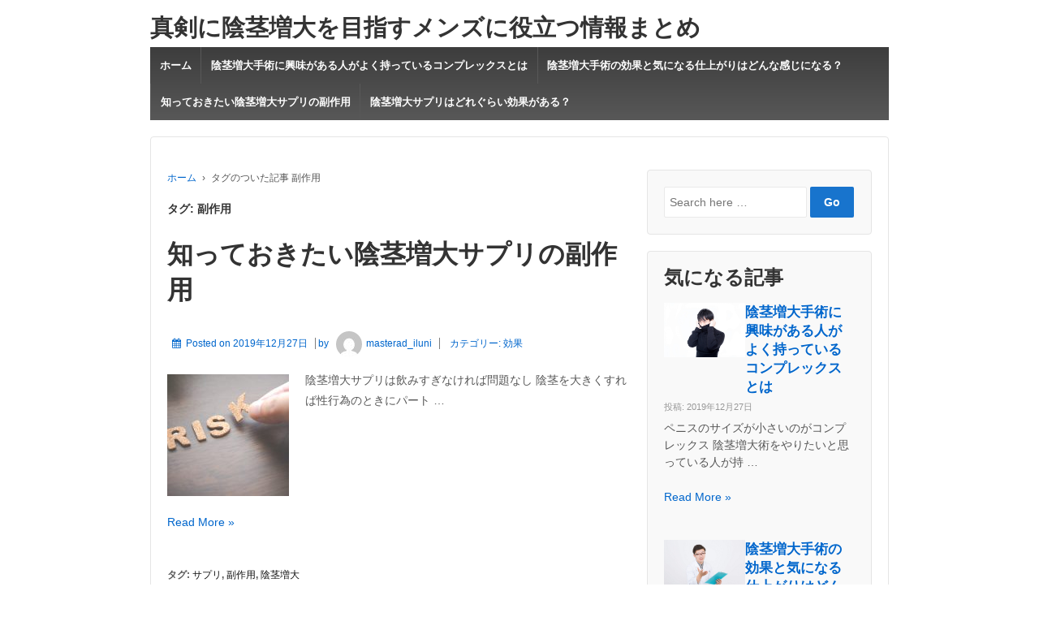

--- FILE ---
content_type: text/html; charset=UTF-8
request_url: http://iluni-feb-ui.com/tag/%E5%89%AF%E4%BD%9C%E7%94%A8/
body_size: 8155
content:
	<!doctype html>
	<!--[if !IE]>
	<html class="no-js non-ie" lang="ja"> <![endif]-->
	<!--[if IE 7 ]>
	<html class="no-js ie7" lang="ja"> <![endif]-->
	<!--[if IE 8 ]>
	<html class="no-js ie8" lang="ja"> <![endif]-->
	<!--[if IE 9 ]>
	<html class="no-js ie9" lang="ja"> <![endif]-->
	<!--[if gt IE 9]><!-->

<html class="no-js" lang="ja" > <!--<![endif]-->

	<head>

		<meta charset="UTF-8"/>
		<meta name="viewport" content="width=device-width, initial-scale=1.0">

		<link rel="profile" href="http://gmpg.org/xfn/11"/>
		<link rel="pingback" href="http://iluni-feb-ui.com/xmlrpc.php"/>

		<title>副作用 &#8211; 真剣に陰茎増大を目指すメンズに役立つ情報まとめ</title>
<link rel='dns-prefetch' href='//s.w.org' />
<link rel="alternate" type="application/rss+xml" title="真剣に陰茎増大を目指すメンズに役立つ情報まとめ &raquo; フィード" href="http://iluni-feb-ui.com/feed/" />
<link rel="alternate" type="application/rss+xml" title="真剣に陰茎増大を目指すメンズに役立つ情報まとめ &raquo; コメントフィード" href="http://iluni-feb-ui.com/comments/feed/" />
<link rel="alternate" type="application/rss+xml" title="真剣に陰茎増大を目指すメンズに役立つ情報まとめ &raquo; 副作用 タグのフィード" href="http://iluni-feb-ui.com/tag/%e5%89%af%e4%bd%9c%e7%94%a8/feed/" />
		<script type="text/javascript">
			window._wpemojiSettings = {"baseUrl":"https:\/\/s.w.org\/images\/core\/emoji\/12.0.0-1\/72x72\/","ext":".png","svgUrl":"https:\/\/s.w.org\/images\/core\/emoji\/12.0.0-1\/svg\/","svgExt":".svg","source":{"concatemoji":"http:\/\/iluni-feb-ui.com\/wp-includes\/js\/wp-emoji-release.min.js?ver=5.3.20"}};
			!function(e,a,t){var n,r,o,i=a.createElement("canvas"),p=i.getContext&&i.getContext("2d");function s(e,t){var a=String.fromCharCode;p.clearRect(0,0,i.width,i.height),p.fillText(a.apply(this,e),0,0);e=i.toDataURL();return p.clearRect(0,0,i.width,i.height),p.fillText(a.apply(this,t),0,0),e===i.toDataURL()}function c(e){var t=a.createElement("script");t.src=e,t.defer=t.type="text/javascript",a.getElementsByTagName("head")[0].appendChild(t)}for(o=Array("flag","emoji"),t.supports={everything:!0,everythingExceptFlag:!0},r=0;r<o.length;r++)t.supports[o[r]]=function(e){if(!p||!p.fillText)return!1;switch(p.textBaseline="top",p.font="600 32px Arial",e){case"flag":return s([127987,65039,8205,9895,65039],[127987,65039,8203,9895,65039])?!1:!s([55356,56826,55356,56819],[55356,56826,8203,55356,56819])&&!s([55356,57332,56128,56423,56128,56418,56128,56421,56128,56430,56128,56423,56128,56447],[55356,57332,8203,56128,56423,8203,56128,56418,8203,56128,56421,8203,56128,56430,8203,56128,56423,8203,56128,56447]);case"emoji":return!s([55357,56424,55356,57342,8205,55358,56605,8205,55357,56424,55356,57340],[55357,56424,55356,57342,8203,55358,56605,8203,55357,56424,55356,57340])}return!1}(o[r]),t.supports.everything=t.supports.everything&&t.supports[o[r]],"flag"!==o[r]&&(t.supports.everythingExceptFlag=t.supports.everythingExceptFlag&&t.supports[o[r]]);t.supports.everythingExceptFlag=t.supports.everythingExceptFlag&&!t.supports.flag,t.DOMReady=!1,t.readyCallback=function(){t.DOMReady=!0},t.supports.everything||(n=function(){t.readyCallback()},a.addEventListener?(a.addEventListener("DOMContentLoaded",n,!1),e.addEventListener("load",n,!1)):(e.attachEvent("onload",n),a.attachEvent("onreadystatechange",function(){"complete"===a.readyState&&t.readyCallback()})),(n=t.source||{}).concatemoji?c(n.concatemoji):n.wpemoji&&n.twemoji&&(c(n.twemoji),c(n.wpemoji)))}(window,document,window._wpemojiSettings);
		</script>
		<style type="text/css">
img.wp-smiley,
img.emoji {
	display: inline !important;
	border: none !important;
	box-shadow: none !important;
	height: 1em !important;
	width: 1em !important;
	margin: 0 .07em !important;
	vertical-align: -0.1em !important;
	background: none !important;
	padding: 0 !important;
}
</style>
	<link rel='stylesheet' id='wp-block-library-css'  href='http://iluni-feb-ui.com/wp-includes/css/dist/block-library/style.min.css?ver=5.3.20' type='text/css' media='all' />
<link rel='stylesheet' id='wp-block-library-theme-css'  href='http://iluni-feb-ui.com/wp-includes/css/dist/block-library/theme.min.css?ver=5.3.20' type='text/css' media='all' />
<link rel='stylesheet' id='responsive-style-css'  href='http://iluni-feb-ui.com/wp-content/themes/responsive/core/css/style.min.css?ver=3.40' type='text/css' media='all' />
<style id='responsive-style-inline-css' type='text/css'>
.has-button-color-color { color: #1874cd; }.has-button-color-background-color { background-color: #1874cd; }.has-button-hover-color-color { color: #7db7f0; }.has-button-hover-color-background-color { background-color: #7db7f0; }.has-button-hover-text-color-color { color: #333333; }.has-button-hover-text-color-background-color { background-color: #333333; }.has-button-text-color-color { color: #ffffff; }.has-button-text-color-background-color { background-color: #ffffff; }

		body {
			font-family: Arial, Helvetica, sans-serif;
			text-transform: inherit;
			letter-spacing: 0px;
			color: #575757;
			font-weight: 400;
			line-height: 1.8;
			font-style: normal;
			box-sizing: border-box;
			font-size: 14px;
		}
		h1,h2,h3,h4,h5,h6,
		.theme-heading,
		.widget-title,
		.responsive-widget-recent-posts-title,
		.comment-reply-title,
		.entry-title a,
		entry-title,
		.sidebar-box,
		.widget-title,
		.site-title a, .site-description {
			font-family: Arial, Helvetica, sans-serif;
			text-transform: inherit;
			letter-spacing: 0px;
			color: #333333;
			font-weight: 700;
			line-height: 1.4;
			font-style: normal;
		}
		a, .post-meta {
			color: #0066cc;
		}
		a:hover, post-meta:hover {
			color: #10659c;
		}

		input[type=text], input[type=email], input[type=password], input[type=search], .widget-wrapper input[type=search], .widget-wrapper input[type=email], .widget-wrapper input[type=password], .widget-wrapper input[type=text], .widget-wrapper select {
			color: #333333;
			background-color: #ffffff;
			border: 1px solid #eaeaea;
			font-family: Arial, Helvetica, sans-serif;
			font-size: 14px;
			font-weight: 400;
			line-height: 1.8;
			font-style: normal;
			letter-spacing: 0px;
		}
		input:focus, input[type=text]:focus {
			background-color: #ffffff;
			border-color: #eaeaea;
		}
		div.wpforms-container-full .wpforms-form .wpforms-field-label{
			font-family: Arial, Helvetica, sans-serif;
			text-transform: inherit;
			letter-spacing: 0px;
			color: #10659c;
			font-weight: 400;
			line-height: 1.8;
			font-style: normal;
			box-sizing: border-box;
			font-size: 14px;
		}
		div.wpforms-container-full .wpforms-form input[type=email], div.wpforms-container-full .wpforms-form input[type=number], div.wpforms-container-full .wpforms-form input[type=password], div.wpforms-container-full .wpforms-form input[type=search], div.wpforms-container-full .wpforms-form input[type=tel], div.wpforms-container-full .wpforms-form input[type=text], div.wpforms-container-full .wpforms-form select, div.wpforms-container-full .wpforms-form textarea{
			color: #333333;
			background-color: #ffffff;
			border-color: #eaeaea;
			font-family: Arial, Helvetica, sans-serif;
			font-size: 14px;
			font-weight: 400;
			line-height: 1.8;
			font-style: normal;
			letter-spacing: 0px;
		}
		div.wpforms-container-full .wpforms-form input[type=submit], div.wpforms-container-full .wpforms-form button[type=submit], div.wpforms-container-full .wpforms-form .wpforms-page-button{
			color: #ffffff;
			background-color: #1874cd;
			border-radius: 2px;
			font-family: Arial, Helvetica, sans-serif;
			font-size: 14px;
			font-weight: 400;
			line-height: 1.8;
			font-style: normal;
			letter-spacing: 0px;
		}
		div.wpforms-container-full .wpforms-form input[type=submit]:hover, div.wpforms-container-full .wpforms-form input[type=submit]:active, div.wpforms-container-full .wpforms-form button[type=submit]:hover, div.wpforms-container-full .wpforms-form button[type=submit]:focus, div.wpforms-container-full .wpforms-form button[type=submit]:active, div.wpforms-container-full .wpforms-form .wpforms-page-button:hover, div.wpforms-container-full .wpforms-form .wpforms-page-button:active, div.wpforms-container-full .wpforms-form .wpforms-page-button:focus{
			background-color: #7db7f0;
			color: #ffffff;
		}

		#content-woocommerce .product .single_add_to_cart_button, .added_to_cart.wc-forward, .woocommerce ul.products li.product .button,
		input[type='submit'], input[type=button], a.button, .button, .call-to-action a.button, button, .woocommerce a.button, .woocommerce button.button, .woocommerce input.button,
		.woocommerce #respond input#submit, .woocommerce .cart .button, .woocommerce .cart input.button, .woocommerce #respond input#submit.alt, .woocommerce a.button.alt, .woocommerce button.button.alt, .woocommerce input.button.alt, #searchsubmit, #footer_widget #searchsubmit {
			color: #ffffff;
			background-color: #1874cd;
			border-radius: 2px;
			font-family: Arial, Helvetica, sans-serif;
			font-size: 14px;
			font-weight: 400;
			line-height: 1.8;
			font-style: normal;
			letter-spacing: 0px;
		}
		input#searchsubmit{
			background-image: none;
		}
		.wp-block-button .wp-block-button__link:hover,.wp-block-button .wp-block-button__link.has-button-hover-color-color:hover, button:hover, input[type='submit']:hover, input[type=button]:hover, a.button:hover, .button:hover, .woocommerce a.button:hover, .woocommerce input.button:hover , .call-to-action a.button:hover,
		#content-woocommerce .product .single_add_to_cart_button:hover, #content-woocommerce .product .single_add_to_cart_button:focus, .added_to_cart.wc-forward:hover, .added_to_cart.wc-forward:focus, .woocommerce ul.products li.product .button:hover, .woocommerce ul.products li.product .button:focus,
		.woocommerce #respond input#submit:hover, .woocommerce #respond input#submit:hover, .woocommerce a.button:hover, .woocommerce button.button:hover, .woocommerce input.button:hover, #searchsubmit:hover, #footer_widget #searchsubmit:hover {
				background-color: #7db7f0;
				color: #ffffff;
		}
		.woocommerce a.button:disabled, .woocommerce a.button.disabled, .woocommerce a.button:disabled[disabled],
		.woocommerce button.button:disabled,
		.woocommerce button.button.disabled,
		.woocommerce button.button:disabled[disabled],
		.woocommerce input.button:disabled,
		.woocommerce input.button.disabled,
		.woocommerce input.button:disabled[disabled],
		.woocommerce #respond input#submit:disabled,
		.woocommerce #respond input#submit.disabled,
		.woocommerce #respond input#submit:disabled[disabled] {
			color: #ffffff;
			background-color: #1874cd;
		}

		.woocommerce a.button.alt.disabled, .woocommerce a.button.alt:disabled, .woocommerce a.button.alt:disabled[disabled], .woocommerce a.button.alt.disabled:hover, .woocommerce a.button.alt:disabled:hover, .woocommerce a.button.alt:disabled[disabled]:hover,
		.woocommerce button.button.alt.disabled,
		.woocommerce button.button.alt:disabled,
		.woocommerce button.button.alt:disabled[disabled],
		.woocommerce button.button.alt.disabled:hover,
		.woocommerce button.button.alt:disabled:hover,
		.woocommerce button.button.alt:disabled[disabled]:hover,
		.woocommerce input.button.alt.disabled,
		.woocommerce input.button.alt:disabled,
		.woocommerce input.button.alt:disabled[disabled],
		.woocommerce input.button.alt.disabled:hover,
		.woocommerce input.button.alt:disabled:hover,
		.woocommerce input.button.alt:disabled[disabled]:hover,
		.woocommerce #respond input#submit.alt.disabled,
		.woocommerce #respond input#submit.alt:disabled,
		.woocommerce #respond input#submit.alt:disabled[disabled],
		.woocommerce #respond input#submit.alt.disabled:hover,
		.woocommerce #respond input#submit.alt:disabled:hover,
		.woocommerce #respond input#submit.alt:disabled[disabled]:hover{
		background-color: #7db7f0;
		color: #ffffff;
		}
		label {
			color: #10659c;
		}
		.fullwidth-layout
		.container, div#container {
			width: 960px;
			max-width: 100%;
		}

		.boxed-layout
		.content-area, body.default-layout #content-outer, body.full-width-layout #content-outer, body.full-width-no-box #content-outer, .menu, #footer {
			max-width: 960px;
		}

		.full-width-layout .grid.col-940 .alignwide,
		.full-width-no-box .grid.col-940 .alignwide {
			padding-left: calc((100vw - 960px)/4);
			padding-right: calc((100vw - 960px)/4);
		}

		.woocommerce ul.products li.product .onsale.circle-outline, .woocommerce ul.products li.product .onsale.square-outline, .woocommerce div.product .onsale.circle-outline, .woocommerce div.product .onsale.square-outline {
			background: #ffffff;
			border: 2px solid #0066cc;
			color: #0066cc;
		}
		.woocommerce ul.products li.product .onsale, .woocommerce span.onsale {
			background-color: #0066cc;
			color: #ffffff;
		}
		@media (min-width: 768px) {
			.main-nav {
				padding: 0px 0px 0px 0px;
			}
		}
		@media (min-width: 480px) and (max-width: 768px) {
			.js .main-nav a#responsive_menu_button {
				margin: 0px 0px 0px 0px;
			}
			.main-nav > .menu {
				margin: calc(0px + 1em) -0px -0px -0px;
			}
			.main-nav {
				padding: 0px 0px 0px 0px;
			}
		}
		@media (max-width: 480px){
			.js .main-nav a#responsive_menu_button {
				margin: 0px 0px 0px 0px;
			}
			.main-nav > .menu {
				margin: calc(0px + 1em) -0px -0px -0px;
			}
			.main-nav {
				padding: 0px 0px 0px 0px;
			}
		}
		.single-product div.product .entry-title {
			color: #585858;
		}.single-product div.product .woocommerce-product-details__short-description, .single-product div.product .product_meta, .single-product div.product .entry-content {
			color: #585858;
		}.single-product div.product p.price, .single-product div.product span.price {
			color: #585858;
		}.woocommerce ul.products li.product .woocommerce-loop-product__title, .woocommerce-page ul.products li.product .woocommerce-loop-product__title {
			color: #585858;
		}.woocommerce ul.products li.product .price, .woocommerce-page ul.products li.product .price {
			color: #585858;
		}.woocommerce .star-rating, .woocommerce .comment-form-rating .stars a, .woocommerce .star-rating::before {
			color: #585858;
		}.single-product .woocommerce-breadcrumb, .single-product .woocommerce-breadcrumb a {
			color: #585858;
		}.woocommerce ul.products li.product .responsive-woo-product-category, .woocommerce-page ul.products li.product .responsive-woo-product-category, .woocommerce ul.products li.product .responsive-woo-shop-product-description, .woocommerce-page ul.products li.product .responsive-woo-shop-product-description {
			color: #585858;
		}@media (max-width: 768px){
			#widgets .widget-wrapper {
				padding:0px
			}
		}@media (max-width: 480px){
			#widgets .widget-wrapper {
				padding:0px
			}
		}#widgets .widget-wrapper {
			border-radius: px;
		}@media (max-width: 768px){
			#content-outer{
				padding:0px
			}
		}@media (max-width: 480px){
			#content-outer{
				padding:0px
			}
		}.woocommerce .widget_price_filter .ui-slider .ui-slider-range, .woocommerce .widget_price_filter .ui-slider .ui-slider-handle {
			background-color: #1874cd;
		}.price_slider.ui-slider.ui-slider-horizontal.ui-widget.ui-widget-content.ui-corner-all {
			background-color: #7db7f0;
		}@media (max-width: 768px){
			#footer, body.full-width-no-box div#footer {
				padding:0px
			}
		}@media (max-width: 480px){
			#footer, body.full-width-no-box div#footer{
				padding:0px
			}
		}#scroll {
			border-radius: %;
		}@media screen and (max-width: 768px){
		.js .main-nav {
            position: relative;
            background-color: #585858;
            background-image: -webkit-gradient(linear,left top,left bottom,from(#585858),to(#3d3d3d));
            background-image: -webkit-linear-gradient(top,#585858,#3d3d3d);
            background-image: -moz-linear-gradient(top,#585858,#3d3d3d);
            background-image: -ms-linear-gradient(top,#585858,#3d3d3d);
            background-image: -o-linear-gradient(top,#585858,#3d3d3d);
            background-image: linear-gradient(to top,#585858,#3d3d3d);
            clear: both;
            margin: 0 auto
        }
        .js .main-nav .menu {
            display: none;
            position: absolute;
            width: 100%;
            top: 30px;
            z-index: 1000
        }
        .js .main-nav #responsive_current_menu_item {
            display: block;
            padding: 5px 40px 5px 10px;
            font-weight: 700;
			color: ;
            cursor: pointer
        }
        .js .main-nav a#responsive_menu_button {
            position: absolute;
            display: block;
            top: 0.17em;
            right: 0;
            height: 1em;
            width: 1em;
            cursor: pointer;
            font-size: 2em;
            line-height: 1;
            text-align: center
        }
        .js .main-nav, #header #content-outer.responsive-header #logo {
		    width: 100%
	    }
	    #header .responsive-header {
		    display: inline-block;
	    }
	    .header-logo-left .main-nav ul li {
		    display: block;
	    }
	    body header #content-outer {
	        width: 100%;
	    }

	}@media screen and (min-width: 768px){
		#responsive_menu_button {
            display: none
        }
    }@media screen and (max-width: 768px){
            .js .responsive-mobile-dropdown .main-nav .menu ul {
                margin-top: 1px
            }
            .js .responsive-mobile-dropdown .main-nav .menu li {
                float: none;
				background-color: #fff;
                border: none;
            }
            .js .responsive-mobile-dropdown .main-nav .menu li a {
                color: #444;
				background-color: #fff;
                font-size: 13px;
                font-weight: 400;
                height: 45px;
                line-height: 45px;
                padding: 0 15px;
                border: none;
                border-bottom: 1px solid #f5f5f5;
                text-shadow: none;
                text-align: left;
                cursor: pointer
            }
            .js .responsive-mobile-dropdown .main-nav .menu li.current_page_item,.js .menu .current-menu-item a,.js .menu .current_page_item a {
                background-color: #f5f5f5
            }
            .js .responsive-mobile-dropdown .main-nav .menu li li:hover {
                background: 0 0!important
            }
            .js .responsive-mobile-dropdown .main-nav .menu li li a {
                position: relative;
                padding: 0 10px 0 30px
            }
            .js .responsive-mobile-dropdown .main-nav .menu li li li a {
                position: relative;
                padding: 0 10px 0 40px
            }
            .js .responsive-mobile-dropdown .main-nav .menu li a:hover,.js .main-nav .menu li li a:hover {
                background-image: none;
                filter: none;
                background-color: #f5f5f5!important
            }
            .js .responsive-mobile-dropdown .main-nav .menu li li a::before {
                position: absolute;
                top: 0;
                left: 20px
            }
            .js .responsive-mobile-dropdown .main-nav .menu li li li a::before {
                position: absolute;
                top: 0;
                left: 20px
            }
            .js .responsive-mobile-dropdown .main-nav .menu li li li a::after {
                position: absolute;
                top: 0;
                left: 30px
            }
			.js .responsive-mobile-dropdown .main-nav .menu li li a::before {
				content: '-';
			}
			.js .responsive-mobile-dropdown .main-nav .menu li li li a::before {
				content: '-';
			}
			.js .responsive-mobile-dropdown .main-nav .menu li li li a::after {
				content: '-';
			}
            .js .responsive-mobile-dropdown .main-nav .menu li ul {
                position: static;
                visibility: visible;
            }
            .js .responsive-mobile-dropdown .main-nav .menu ul {
                min-width: 0;
            }
	    }.menu li:hover > ul {
			border-top: px solid;
		} .menu li:hover > ul {
			border-right: px solid;
		} .menu li:hover > ul {
			border-bottom: px solid;
		} .menu li:hover > ul{
			border-left: px solid;
		} .menu li:hover > ul {
			border-color: #e5e5e5;
		} .menu li li {
			border-bottom-color: #e5e5e5;
		} .menu li li {
			background-color: ;
		} 
</style>
<link rel='stylesheet' id='responsive-media-queries-css'  href='http://iluni-feb-ui.com/wp-content/themes/responsive/core/css/responsive.min.css?ver=3.40' type='text/css' media='all' />
<link rel='stylesheet' id='fontawesome-style-css'  href='http://iluni-feb-ui.com/wp-content/themes/responsive/core/css/font-awesome.min.css?ver=4.7.0' type='text/css' media='all' />
<script type='text/javascript' src='http://iluni-feb-ui.com/wp-content/themes/responsive/core/js/responsive-modernizr.min.js?ver=3.40'></script>
<link rel='https://api.w.org/' href='http://iluni-feb-ui.com/wp-json/' />
<link rel="EditURI" type="application/rsd+xml" title="RSD" href="http://iluni-feb-ui.com/xmlrpc.php?rsd" />
<link rel="wlwmanifest" type="application/wlwmanifest+xml" href="http://iluni-feb-ui.com/wp-includes/wlwmanifest.xml" /> 
<meta name="generator" content="WordPress 5.3.20" />
<!-- We need this for debugging -->
<!-- Responsive 3.40 -->
	</head>

<body class="archive tag tag-6 wp-embed-responsive default-layout responsive-mobile-dropdown"  itemscope itemtype="http://schema.org/WebPage" >


<div id="container" class="hfeed">

	<div class="skip-container cf">
		<a class="skip-link screen-reader-text focusable" href="#content">&darr; メインコンテンツへスキップ</a>
	</div><!-- .skip-container -->
	<div id="header_section">
			<header id="header" role="banner" class='default'  itemscope itemtype="http://schema.org/WPHeader" >

		
		
				<div id="content-outer" class='responsive-header'  itemscope itemtype="https://schema.org/Organization">
			<div id="logo"  itemprop="logo">
				<span class="site-name"  itemprop="name"><a href="http://iluni-feb-ui.com/" title="真剣に陰茎増大を目指すメンズに役立つ情報まとめ" rel="home"  itemscope itemprop="url">真剣に陰茎増大を目指すメンズに役立つ情報まとめ</a></span>
		
		<span class="site-description"  itemprop="description"></span>
		
		</div><!-- end of #logo -->
			</div>

			<nav id="main-nav" class="main-nav"><ul id="menu-%e3%83%a1%e3%83%8b%e3%83%a5%e3%83%bc" class="menu"><li id="menu-item-22" class="menu-item menu-item-type-custom menu-item-object-custom menu-item-home menu-item-22"><a href="http://iluni-feb-ui.com">ホーム</a></li>
<li id="menu-item-23" class="menu-item menu-item-type-post_type menu-item-object-post menu-item-23"><a href="http://iluni-feb-ui.com/what-is-the-complex-that-interested-people-have/">陰茎増大手術に興味がある人がよく持っているコンプレックスとは</a></li>
<li id="menu-item-24" class="menu-item menu-item-type-post_type menu-item-object-post menu-item-24"><a href="http://iluni-feb-ui.com/effect-and-finish/">陰茎増大手術の効果と気になる仕上がりはどんな感じになる？</a></li>
<li id="menu-item-25" class="menu-item menu-item-type-post_type menu-item-object-post menu-item-25"><a href="http://iluni-feb-ui.com/side-effects-of-supplements/">知っておきたい陰茎増大サプリの副作用</a></li>
<li id="menu-item-26" class="menu-item menu-item-type-post_type menu-item-object-post menu-item-26"><a href="http://iluni-feb-ui.com/how-effective-are-supplements/">陰茎増大サプリはどれぐらい効果がある？</a></li>
</ul></nav>	
	</header><!-- end of #header -->
	</div>


	
	<div id="wrapper" class="clearfix">
<div id="content-outer">
<div id="content-archive" class="grid col-620">

	
		<div class="breadcrumb-list" xmlns:v="http://rdf.data-vocabulary.org/#"><span class="breadcrumb" typeof="v:Breadcrumb" vocab="https://schema.org/"><a rel="v:url" property="v:title" href="http://iluni-feb-ui.com/">ホーム</a></span> <span class="chevron">&#8250;</span> <span class="breadcrumb-current">タグのついた記事 副作用</span></div><h6 class="title-archive">タグ: 副作用</h6>
		
						<div id="post-12" class="post-12 post type-post status-publish format-standard has-post-thumbnail hentry category-effect tag-4 tag-6 tag-3">
				
				
	<h2 class="entry-title post-title"><a href="http://iluni-feb-ui.com/side-effects-of-supplements/" rel="bookmark"  itemscope itemprop="url">知っておきたい陰茎増大サプリの副作用</a></h2>

<div class="post-meta">
	<i class="fa fa-calendar" aria-hidden="true"></i><span class="meta-prep meta-prep-author posted">Posted on </span><a href="http://iluni-feb-ui.com/side-effects-of-supplements/" title="知っておきたい陰茎増大サプリの副作用" rel="bookmark"><time class="timestamp updated" datetime="2019-12-27T16:02:14+09:00">2019年12月27日</time></a><span class="byline"> by </span><span class="author vcard"><a class="url fn n" href="http://iluni-feb-ui.com/author/masterad_iluni/" title="masterad_iluni のすべての投稿を表示"><span class="author-gravtar"><img alt='' src='http://1.gravatar.com/avatar/75f72b9b26458d449c39b51bd30ead46?s=32&#038;d=mm&#038;r=g' srcset='http://1.gravatar.com/avatar/75f72b9b26458d449c39b51bd30ead46?s=64&#038;d=mm&#038;r=g 2x' class='avatar avatar-32 photo' height='32' width='32' /></span>masterad_iluni</a></span>		<span class='posted-in'>
		カテゴリー: <a href="http://iluni-feb-ui.com/category/effect/">効果</a>		</span>
		
		</div><!-- end of .post-meta -->

				<div class="post-entry">
																	<a href="http://iluni-feb-ui.com/side-effects-of-supplements/" title="知っておきたい陰茎増大サプリの副作用"  itemscope itemprop="url">
							<img width="150" height="150" src="http://iluni-feb-ui.com/wp-content/uploads/2019/12/c2c5721f17b6eca6613ec6d47d41374d_s-150x150.jpg" class="alignleft wp-post-image" alt="" />						</a>
										
											<p>陰茎増大サプリは飲みすぎなければ問題なし 陰茎を大きくすれば性行為のときにパート &hellip;</p>
<p class="read-more"> <a class="" href="http://iluni-feb-ui.com/side-effects-of-supplements/"> <span class="screen-reader-text">知っておきたい陰茎増大サプリの副作用</span> Read More &raquo;</a></p>
					
									</div><!-- end of .post-entry -->

				
		<div class="post-data">
		タグ: <a href="http://iluni-feb-ui.com/tag/%e3%82%b5%e3%83%97%e3%83%aa/" rel="tag">サプリ</a>, <a href="http://iluni-feb-ui.com/tag/%e5%89%af%e4%bd%9c%e7%94%a8/" rel="tag">副作用</a>, <a href="http://iluni-feb-ui.com/tag/%e9%99%b0%e8%8c%8e%e5%a2%97%e5%a4%a7/" rel="tag">陰茎増大</a><br />	</div><!-- end of .post-data -->

<div class="post-edit"></div>

							</div><!-- end of #post-12 -->
			
			
</div><!-- end of #content-archive -->


	<div id="widgets" class="grid col-300 fit" role="complementary"  itemscope itemtype="http://schema.org/WPSideBar">
				<div id="search-2" class="widget-wrapper widget_search"><form method="get" id="searchform" action="http://iluni-feb-ui.com/">
	<label class="screen-reader-text" for="s">検索:</label>
	<input type="text" class="field" name="s" id="s" placeholder="Search here &hellip;" />
	<input type="submit" class="submit" name="submit" id="searchsubmit" value="Go" />
</form>
</div><div id="shortcodes-ultimate-2" class="widget-wrapper shortcodes-ultimate"><div class="widget-title"><h3>気になる記事</h3></div><div class="textwidget"><div class="su-posts su-posts-default-loop">

	
		
			<div id="su-post-18" class="su-post">

									<a class="su-post-thumbnail" href="http://iluni-feb-ui.com/what-is-the-complex-that-interested-people-have/"><img width="1600" height="1066" src="http://iluni-feb-ui.com/wp-content/uploads/2019/12/PAK86_uenootoko20141221135107_TP_V.jpg" class="attachment-post-thumbnail size-post-thumbnail wp-post-image" alt="" srcset="http://iluni-feb-ui.com/wp-content/uploads/2019/12/PAK86_uenootoko20141221135107_TP_V.jpg 1600w, http://iluni-feb-ui.com/wp-content/uploads/2019/12/PAK86_uenootoko20141221135107_TP_V-300x200.jpg 300w, http://iluni-feb-ui.com/wp-content/uploads/2019/12/PAK86_uenootoko20141221135107_TP_V-1024x682.jpg 1024w, http://iluni-feb-ui.com/wp-content/uploads/2019/12/PAK86_uenootoko20141221135107_TP_V-768x512.jpg 768w, http://iluni-feb-ui.com/wp-content/uploads/2019/12/PAK86_uenootoko20141221135107_TP_V-1536x1023.jpg 1536w, http://iluni-feb-ui.com/wp-content/uploads/2019/12/PAK86_uenootoko20141221135107_TP_V-100x67.jpg 100w, http://iluni-feb-ui.com/wp-content/uploads/2019/12/PAK86_uenootoko20141221135107_TP_V-150x100.jpg 150w, http://iluni-feb-ui.com/wp-content/uploads/2019/12/PAK86_uenootoko20141221135107_TP_V-200x133.jpg 200w, http://iluni-feb-ui.com/wp-content/uploads/2019/12/PAK86_uenootoko20141221135107_TP_V-450x300.jpg 450w, http://iluni-feb-ui.com/wp-content/uploads/2019/12/PAK86_uenootoko20141221135107_TP_V-600x400.jpg 600w, http://iluni-feb-ui.com/wp-content/uploads/2019/12/PAK86_uenootoko20141221135107_TP_V-900x600.jpg 900w" sizes="(max-width: 1600px) 100vw, 1600px" /></a>
				
				<h2 class="su-post-title"><a href="http://iluni-feb-ui.com/what-is-the-complex-that-interested-people-have/">陰茎増大手術に興味がある人がよく持っているコンプレックスとは</a></h2>

				<div class="su-post-meta">
					投稿: 2019年12月27日				</div>

				<div class="su-post-excerpt">
					<p>ペニスのサイズが小さいのがコンプレックス 陰茎増大術をやりたいと思っている人が持 &hellip;</p>
<p class="read-more"> <a class="" href="http://iluni-feb-ui.com/what-is-the-complex-that-interested-people-have/"> <span class="screen-reader-text">陰茎増大手術に興味がある人がよく持っているコンプレックスとは</span> Read More &raquo;</a></p>
				</div>

				
			</div>

		
			<div id="su-post-15" class="su-post">

									<a class="su-post-thumbnail" href="http://iluni-feb-ui.com/effect-and-finish/"><img width="1600" height="1066" src="http://iluni-feb-ui.com/wp-content/uploads/2019/12/OZP73_kensakekkawosetumeisuru20140321_TP_V.jpg" class="attachment-post-thumbnail size-post-thumbnail wp-post-image" alt="" srcset="http://iluni-feb-ui.com/wp-content/uploads/2019/12/OZP73_kensakekkawosetumeisuru20140321_TP_V.jpg 1600w, http://iluni-feb-ui.com/wp-content/uploads/2019/12/OZP73_kensakekkawosetumeisuru20140321_TP_V-300x200.jpg 300w, http://iluni-feb-ui.com/wp-content/uploads/2019/12/OZP73_kensakekkawosetumeisuru20140321_TP_V-1024x682.jpg 1024w, http://iluni-feb-ui.com/wp-content/uploads/2019/12/OZP73_kensakekkawosetumeisuru20140321_TP_V-768x512.jpg 768w, http://iluni-feb-ui.com/wp-content/uploads/2019/12/OZP73_kensakekkawosetumeisuru20140321_TP_V-1536x1023.jpg 1536w, http://iluni-feb-ui.com/wp-content/uploads/2019/12/OZP73_kensakekkawosetumeisuru20140321_TP_V-100x67.jpg 100w, http://iluni-feb-ui.com/wp-content/uploads/2019/12/OZP73_kensakekkawosetumeisuru20140321_TP_V-150x100.jpg 150w, http://iluni-feb-ui.com/wp-content/uploads/2019/12/OZP73_kensakekkawosetumeisuru20140321_TP_V-200x133.jpg 200w, http://iluni-feb-ui.com/wp-content/uploads/2019/12/OZP73_kensakekkawosetumeisuru20140321_TP_V-450x300.jpg 450w, http://iluni-feb-ui.com/wp-content/uploads/2019/12/OZP73_kensakekkawosetumeisuru20140321_TP_V-600x400.jpg 600w, http://iluni-feb-ui.com/wp-content/uploads/2019/12/OZP73_kensakekkawosetumeisuru20140321_TP_V-900x600.jpg 900w" sizes="(max-width: 1600px) 100vw, 1600px" /></a>
				
				<h2 class="su-post-title"><a href="http://iluni-feb-ui.com/effect-and-finish/">陰茎増大手術の効果と気になる仕上がりはどんな感じになる？</a></h2>

				<div class="su-post-meta">
					投稿: 2019年12月27日				</div>

				<div class="su-post-excerpt">
					<p>陰茎増大手術の気になる仕上がり 陰茎増大手術は、男性が自分自身に自信を持つことが &hellip;</p>
<p class="read-more"> <a class="" href="http://iluni-feb-ui.com/effect-and-finish/"> <span class="screen-reader-text">陰茎増大手術の効果と気になる仕上がりはどんな感じになる？</span> Read More &raquo;</a></p>
				</div>

				
			</div>

		
			<div id="su-post-12" class="su-post">

									<a class="su-post-thumbnail" href="http://iluni-feb-ui.com/side-effects-of-supplements/"><img width="640" height="427" src="http://iluni-feb-ui.com/wp-content/uploads/2019/12/c2c5721f17b6eca6613ec6d47d41374d_s.jpg" class="attachment-post-thumbnail size-post-thumbnail wp-post-image" alt="" srcset="http://iluni-feb-ui.com/wp-content/uploads/2019/12/c2c5721f17b6eca6613ec6d47d41374d_s.jpg 640w, http://iluni-feb-ui.com/wp-content/uploads/2019/12/c2c5721f17b6eca6613ec6d47d41374d_s-300x200.jpg 300w, http://iluni-feb-ui.com/wp-content/uploads/2019/12/c2c5721f17b6eca6613ec6d47d41374d_s-100x67.jpg 100w, http://iluni-feb-ui.com/wp-content/uploads/2019/12/c2c5721f17b6eca6613ec6d47d41374d_s-150x100.jpg 150w, http://iluni-feb-ui.com/wp-content/uploads/2019/12/c2c5721f17b6eca6613ec6d47d41374d_s-200x133.jpg 200w, http://iluni-feb-ui.com/wp-content/uploads/2019/12/c2c5721f17b6eca6613ec6d47d41374d_s-450x300.jpg 450w, http://iluni-feb-ui.com/wp-content/uploads/2019/12/c2c5721f17b6eca6613ec6d47d41374d_s-600x400.jpg 600w" sizes="(max-width: 640px) 100vw, 640px" /></a>
				
				<h2 class="su-post-title"><a href="http://iluni-feb-ui.com/side-effects-of-supplements/">知っておきたい陰茎増大サプリの副作用</a></h2>

				<div class="su-post-meta">
					投稿: 2019年12月27日				</div>

				<div class="su-post-excerpt">
					<p>陰茎増大サプリは飲みすぎなければ問題なし 陰茎を大きくすれば性行為のときにパート &hellip;</p>
<p class="read-more"> <a class="" href="http://iluni-feb-ui.com/side-effects-of-supplements/"> <span class="screen-reader-text">知っておきたい陰茎増大サプリの副作用</span> Read More &raquo;</a></p>
				</div>

				
			</div>

		
			<div id="su-post-9" class="su-post">

									<a class="su-post-thumbnail" href="http://iluni-feb-ui.com/how-effective-are-supplements/"><img width="640" height="407" src="http://iluni-feb-ui.com/wp-content/uploads/2019/12/702061cfc0a785e9085ad368704dec1b_s.jpg" class="attachment-post-thumbnail size-post-thumbnail wp-post-image" alt="" srcset="http://iluni-feb-ui.com/wp-content/uploads/2019/12/702061cfc0a785e9085ad368704dec1b_s.jpg 640w, http://iluni-feb-ui.com/wp-content/uploads/2019/12/702061cfc0a785e9085ad368704dec1b_s-300x191.jpg 300w, http://iluni-feb-ui.com/wp-content/uploads/2019/12/702061cfc0a785e9085ad368704dec1b_s-100x64.jpg 100w, http://iluni-feb-ui.com/wp-content/uploads/2019/12/702061cfc0a785e9085ad368704dec1b_s-150x95.jpg 150w, http://iluni-feb-ui.com/wp-content/uploads/2019/12/702061cfc0a785e9085ad368704dec1b_s-200x127.jpg 200w, http://iluni-feb-ui.com/wp-content/uploads/2019/12/702061cfc0a785e9085ad368704dec1b_s-450x286.jpg 450w, http://iluni-feb-ui.com/wp-content/uploads/2019/12/702061cfc0a785e9085ad368704dec1b_s-600x382.jpg 600w" sizes="(max-width: 640px) 100vw, 640px" /></a>
				
				<h2 class="su-post-title"><a href="http://iluni-feb-ui.com/how-effective-are-supplements/">陰茎増大サプリはどれぐらい効果がある？</a></h2>

				<div class="su-post-meta">
					投稿: 2019年12月27日				</div>

				<div class="su-post-excerpt">
					<p>効果には個人差がある 男性の悩みのひとつに男性器が小さいということがあげられます &hellip;</p>
<p class="read-more"> <a class="" href="http://iluni-feb-ui.com/how-effective-are-supplements/"> <span class="screen-reader-text">陰茎増大サプリはどれぐらい効果がある？</span> Read More &raquo;</a></p>
				</div>

				
			</div>

		
			<div id="su-post-6" class="su-post">

									<a class="su-post-thumbnail" href="http://iluni-feb-ui.com/"><img width="1600" height="1066" src="http://iluni-feb-ui.com/wp-content/uploads/2019/12/masaki0I9A4784_TP_V.jpg" class="attachment-post-thumbnail size-post-thumbnail wp-post-image" alt="" srcset="http://iluni-feb-ui.com/wp-content/uploads/2019/12/masaki0I9A4784_TP_V.jpg 1600w, http://iluni-feb-ui.com/wp-content/uploads/2019/12/masaki0I9A4784_TP_V-300x200.jpg 300w, http://iluni-feb-ui.com/wp-content/uploads/2019/12/masaki0I9A4784_TP_V-1024x682.jpg 1024w, http://iluni-feb-ui.com/wp-content/uploads/2019/12/masaki0I9A4784_TP_V-768x512.jpg 768w, http://iluni-feb-ui.com/wp-content/uploads/2019/12/masaki0I9A4784_TP_V-1536x1023.jpg 1536w, http://iluni-feb-ui.com/wp-content/uploads/2019/12/masaki0I9A4784_TP_V-100x67.jpg 100w, http://iluni-feb-ui.com/wp-content/uploads/2019/12/masaki0I9A4784_TP_V-150x100.jpg 150w, http://iluni-feb-ui.com/wp-content/uploads/2019/12/masaki0I9A4784_TP_V-200x133.jpg 200w, http://iluni-feb-ui.com/wp-content/uploads/2019/12/masaki0I9A4784_TP_V-450x300.jpg 450w, http://iluni-feb-ui.com/wp-content/uploads/2019/12/masaki0I9A4784_TP_V-600x400.jpg 600w, http://iluni-feb-ui.com/wp-content/uploads/2019/12/masaki0I9A4784_TP_V-900x600.jpg 900w" sizes="(max-width: 1600px) 100vw, 1600px" /></a>
				
				<h2 class="su-post-title"><a href="http://iluni-feb-ui.com/">真剣に陰茎増大を目指すメンズに役立つ情報まとめ</a></h2>

				<div class="su-post-meta">
					投稿: 2019年12月27日				</div>

				<div class="su-post-excerpt">
					<p>陰茎のサイズを気にしている男性は意外と多く、ドラッグストアやネット通販では陰茎増 &hellip;</p>
<p class="read-more"> <a class="" href="http://iluni-feb-ui.com/"> <span class="screen-reader-text">真剣に陰茎増大を目指すメンズに役立つ情報まとめ</span> Read More &raquo;</a></p>
				</div>

				
			</div>

		
	
</div>
</div></div>			</div><!-- end of #widgets -->
</div><!-- end of #wrapper -->

</div><!-- end of #container -->

<footer id="footer" class="clearfix" role="contentinfo"  itemscope itemtype="http://schema.org/WPFooter">
	
	<div id="footer-wrapper">

		 <!--   main-->

		<div id="content-outer">
				</div>
		<div id="content-outer">
				<div class="grid col-940">

			<div class="grid col-540">
							</div><!-- end of col-540 -->

			<div class="grid col-380 fit">
				<ul class="social-icons"></ul><!-- .social-icons -->			</div><!-- end of col-380 fit -->

		</div><!-- end of col-940 -->
												<div class="grid col-300 copyright default">
			&copy; 2026<a id="copyright_link" href="http://iluni-feb-ui.com/" title="真剣に陰茎増大を目指すメンズに役立つ情報まとめ">
				 真剣に陰茎増大を目指すメンズに役立つ情報まとめ			</a>
		</div><!-- end of .copyright -->

			</div>
	
	</div><!-- end #footer-wrapper -->

	</footer><!-- end #footer -->


	<link rel='stylesheet' id='su-shortcodes-css'  href='http://iluni-feb-ui.com/wp-content/plugins/shortcodes-ultimate/includes/css/shortcodes.css?ver=5.6.1' type='text/css' media='all' />
<script type='text/javascript'>
/* <![CDATA[ */
var responsives = {"break_point":"768"};
/* ]]> */
</script>
<script type='text/javascript' src='http://iluni-feb-ui.com/wp-content/themes/responsive/core/js/responsive-scripts.min.js?ver=3.40'></script>
<script type='text/javascript' src='http://iluni-feb-ui.com/wp-includes/js/wp-embed.min.js?ver=5.3.20'></script>
<script type="text/javascript">

// window.addEventListener("scroll", scrollFunction);
//
// function scrollFunction() {
// 	console.log(window.pageYOffset);
// }
</script>
</body>
</html>
</div>
